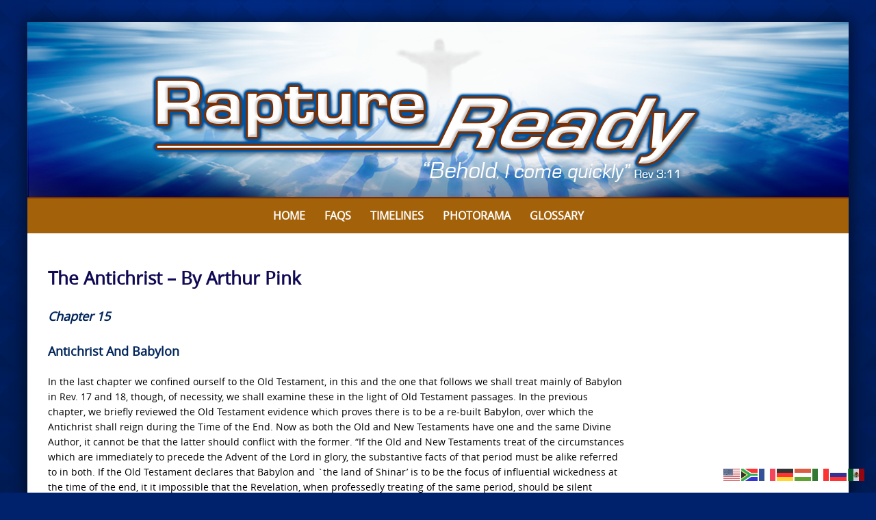

--- FILE ---
content_type: text/html; charset=UTF-8
request_url: https://www.raptureready.com/antichrist-arthur-pink-15/
body_size: 88844
content:

<!DOCTYPE html>
<html lang="en-US">
<head>
<meta http-equiv="X-UA-Compatible" content="IE=Edge">
<meta charset="UTF-8">
<meta name="viewport" content="width=device-width, initial-scale=1">
<link rel="profile" href="https://gmpg.org/xfn/11">
<script>
  (function(i,s,o,g,r,a,m){i['GoogleAnalyticsObject']=r;i[r]=i[r]||function(){
  (i[r].q=i[r].q||[]).push(arguments)},i[r].l=1*new Date();a=s.createElement(o),
  m=s.getElementsByTagName(o)[0];a.async=1;a.src=g;m.parentNode.insertBefore(a,m)
  })(window,document,'script','https://www.google-analytics.com/analytics.js','ga');

  ga('create', 'UA-4313854-1', 'auto');
  ga('send', 'pageview');

</script>
<meta name='robots' content='index, follow, max-image-preview:large, max-snippet:-1, max-video-preview:-1' />

	<!-- This site is optimized with the Yoast SEO Premium plugin v26.6 (Yoast SEO v26.6) - https://yoast.com/wordpress/plugins/seo/ -->
	<title>The Antichrist - By Arthur Pink - Rapture Ready</title>
	<link rel="canonical" href="https://www.raptureready.com/antichrist-arthur-pink-15/" />
	<meta property="og:locale" content="en_US" />
	<meta property="og:type" content="article" />
	<meta property="og:title" content="The Antichrist - By Arthur Pink" />
	<meta property="og:description" content="Chapter 15 Antichrist And Babylon In the last chapter we confined ourself to the Old Testament, in this and the one that follows we shall treat mainly of" />
	<meta property="og:url" content="https://www.raptureready.com/antichrist-arthur-pink-15/" />
	<meta property="og:site_name" content="Rapture Ready" />
	<meta property="article:publisher" content="https://www.facebook.com/pages/Rapture-Ready/107778769244578" />
	<meta name="twitter:card" content="summary_large_image" />
	<meta name="twitter:label1" content="Est. reading time" />
	<meta name="twitter:data1" content="37 minutes" />
	<script type="application/ld+json" class="yoast-schema-graph">{"@context":"https://schema.org","@graph":[{"@type":"WebPage","@id":"https://www.raptureready.com/antichrist-arthur-pink-15/","url":"https://www.raptureready.com/antichrist-arthur-pink-15/","name":"The Antichrist - By Arthur Pink - Rapture Ready","isPartOf":{"@id":"https://www.raptureready.com/#website"},"datePublished":"2017-10-02T05:46:48+00:00","breadcrumb":{"@id":"https://www.raptureready.com/antichrist-arthur-pink-15/#breadcrumb"},"inLanguage":"en-US","potentialAction":[{"@type":"ReadAction","target":["https://www.raptureready.com/antichrist-arthur-pink-15/"]}]},{"@type":"BreadcrumbList","@id":"https://www.raptureready.com/antichrist-arthur-pink-15/#breadcrumb","itemListElement":[{"@type":"ListItem","position":1,"name":"Home","item":"https://www.raptureready.com/"},{"@type":"ListItem","position":2,"name":"The Antichrist &#8211; By Arthur Pink"}]},{"@type":"WebSite","@id":"https://www.raptureready.com/#website","url":"https://www.raptureready.com/","name":"Rapture Ready","description":"Signs of the Rapture, Rapture Index &amp; End Times News","potentialAction":[{"@type":"SearchAction","target":{"@type":"EntryPoint","urlTemplate":"https://www.raptureready.com/?s={search_term_string}"},"query-input":{"@type":"PropertyValueSpecification","valueRequired":true,"valueName":"search_term_string"}}],"inLanguage":"en-US"}]}</script>
	<!-- / Yoast SEO Premium plugin. -->


<link rel='dns-prefetch' href='//stats.wp.com' />
<link rel='dns-prefetch' href='//v0.wordpress.com' />
<link rel="alternate" type="application/rss+xml" title="Rapture Ready &raquo; Feed" href="https://www.raptureready.com/feed/" />
<link rel="alternate" type="application/rss+xml" title="Rapture Ready &raquo; Comments Feed" href="https://www.raptureready.com/comments/feed/" />
<link rel="alternate" title="oEmbed (JSON)" type="application/json+oembed" href="https://www.raptureready.com/wp-json/oembed/1.0/embed?url=https%3A%2F%2Fwww.raptureready.com%2Fantichrist-arthur-pink-15%2F" />
<link rel="alternate" title="oEmbed (XML)" type="text/xml+oembed" href="https://www.raptureready.com/wp-json/oembed/1.0/embed?url=https%3A%2F%2Fwww.raptureready.com%2Fantichrist-arthur-pink-15%2F&#038;format=xml" />
<style id='wp-img-auto-sizes-contain-inline-css' type='text/css'>
img:is([sizes=auto i],[sizes^="auto," i]){contain-intrinsic-size:3000px 1500px}
/*# sourceURL=wp-img-auto-sizes-contain-inline-css */
</style>
<link rel='stylesheet' id='embed-pdf-viewer-css' href='https://www.raptureready.com/wp-content/plugins/embed-pdf-viewer/css/embed-pdf-viewer.css?ver=2.4.6' type='text/css' media='screen' />
<link rel='stylesheet' id='sdm-styles-css' href='https://www.raptureready.com/wp-content/plugins/simple-download-monitor/css/sdm_wp_styles.css?ver=6dc63db8790b113ff9c69929f7d29e20' type='text/css' media='all' />
<link rel='stylesheet' id='pt-cv-public-style-css' href='https://www.raptureready.com/wp-content/plugins/content-views-query-and-display-post-page/public/assets/css/cv.css?ver=4.2.1' type='text/css' media='all' />
<style id='wp-emoji-styles-inline-css' type='text/css'>

	img.wp-smiley, img.emoji {
		display: inline !important;
		border: none !important;
		box-shadow: none !important;
		height: 1em !important;
		width: 1em !important;
		margin: 0 0.07em !important;
		vertical-align: -0.1em !important;
		background: none !important;
		padding: 0 !important;
	}
/*# sourceURL=wp-emoji-styles-inline-css */
</style>
<link rel='stylesheet' id='foobox-free-min-css' href='https://www.raptureready.com/wp-content/plugins/foobox-image-lightbox/free/css/foobox.free.min.css?ver=2.7.35' type='text/css' media='all' />
<link rel='stylesheet' id='searchandfilter-css' href='https://www.raptureready.com/wp-content/plugins/search-filter/style.css?ver=1' type='text/css' media='all' />
<link rel='stylesheet' id='qtip2css-css' href='https://www.raptureready.com/wp-content/plugins/wordpress-tooltips/js/qtip2/jquery.qtip.min.css?ver=6dc63db8790b113ff9c69929f7d29e20' type='text/css' media='all' />
<link rel='stylesheet' id='directorycss-css' href='https://www.raptureready.com/wp-content/plugins/wordpress-tooltips/js/jdirectory/directory.min.css?ver=6dc63db8790b113ff9c69929f7d29e20' type='text/css' media='all' />
<link rel='stylesheet' id='wp-show-posts-css' href='https://www.raptureready.com/wp-content/plugins/wp-show-posts/css/wp-show-posts-min.css?ver=1.1.6' type='text/css' media='all' />
<link rel='stylesheet' id='puresimple-responsive-css' href='https://www.raptureready.com/wp-content/themes/puresimple-main/css/responsive.min.css?ver=3.1.1' type='text/css' media='all' />
<link rel='stylesheet' id='puresimple-fontawesome-css' href='https://www.raptureready.com/wp-content/themes/puresimple-main/css/font-awesome.min.css?ver=4.4.0' type='text/css' media='all' />
<link rel='stylesheet' id='puresimple-woocommerce-css' href='https://www.raptureready.com/wp-content/themes/puresimple-main/woocommerce/woocommerce.css?ver=4.3.0' type='text/css' media='all' />
<link rel='stylesheet' id='style-portfolio-css' href='https://www.raptureready.com/wp-content/themes/puresimple-main/css/portfolio.css?ver=4.3.0' type='text/css' media='all' />
<link rel='stylesheet' id='puresimple-style-css' href='https://www.raptureready.com/wp-content/themes/puresimple-main/style.css?ver=4.6.0' type='text/css' media='all' />
<link rel='stylesheet' id='slb_core-css' href='https://www.raptureready.com/wp-content/plugins/simple-lightbox/client/css/app.css?ver=2.9.4' type='text/css' media='all' />
<link rel='stylesheet' id='tablepress-default-css' href='https://www.raptureready.com/wp-content/plugins/tablepress/css/build/default.css?ver=3.2.6' type='text/css' media='all' />
<script type="text/javascript" src="https://www.raptureready.com/wp-includes/js/jquery/jquery.min.js?ver=3.7.1" id="jquery-core-js"></script>
<script type="text/javascript" src="https://www.raptureready.com/wp-includes/js/jquery/jquery-migrate.min.js?ver=3.4.1" id="jquery-migrate-js"></script>
<script type="text/javascript" id="sdm-scripts-js-extra">
/* <![CDATA[ */
var sdm_ajax_script = {"ajaxurl":"https://www.raptureready.com/wp-admin/admin-ajax.php"};
//# sourceURL=sdm-scripts-js-extra
/* ]]> */
</script>
<script type="text/javascript" src="https://www.raptureready.com/wp-content/plugins/simple-download-monitor/js/sdm_wp_scripts.js?ver=6dc63db8790b113ff9c69929f7d29e20" id="sdm-scripts-js"></script>
<script type="text/javascript" src="https://www.raptureready.com/wp-content/plugins/wordpress-tooltips/js/qtip2/jquery.qtip.min.js?ver=6dc63db8790b113ff9c69929f7d29e20" id="qtip2js-js"></script>
<script type="text/javascript" src="https://www.raptureready.com/wp-content/plugins/wordpress-tooltips/js/jdirectory/jquery.directory.min.js?ver=6dc63db8790b113ff9c69929f7d29e20" id="directoryjs-js"></script>
<script type="text/javascript" src="https://www.raptureready.com/wp-content/themes/puresimple-main/js/jquery-ui.js?ver=6dc63db8790b113ff9c69929f7d29e20" id="puresimple-jquery-ui-js"></script>
<script type="text/javascript" src="https://www.raptureready.com/wp-content/themes/puresimple-main/js/woocommerce-zoom.js?ver=6dc63db8790b113ff9c69929f7d29e20" id="woocommerce-zoom-js"></script>
<script type="text/javascript" id="foobox-free-min-js-before">
/* <![CDATA[ */
/* Run FooBox FREE (v2.7.35) */
var FOOBOX = window.FOOBOX = {
	ready: true,
	disableOthers: false,
	o: {wordpress: { enabled: true }, countMessage:'image %index of %total', captions: { dataTitle: ["captionTitle","title"], dataDesc: ["captionDesc","description"] }, rel: '', excludes:'.fbx-link,.nofoobox,.nolightbox,a[href*="pinterest.com/pin/create/button/"]', affiliate : { enabled: false }},
	selectors: [
		".foogallery-container.foogallery-lightbox-foobox", ".foogallery-container.foogallery-lightbox-foobox-free", ".gallery", ".wp-block-gallery", ".wp-caption", ".wp-block-image", "a:has(img[class*=wp-image-])", ".foobox"
	],
	pre: function( $ ){
		// Custom JavaScript (Pre)
		
	},
	post: function( $ ){
		// Custom JavaScript (Post)
		
		// Custom Captions Code
		
	},
	custom: function( $ ){
		// Custom Extra JS
		
	}
};
//# sourceURL=foobox-free-min-js-before
/* ]]> */
</script>
<script type="text/javascript" src="https://www.raptureready.com/wp-content/plugins/foobox-image-lightbox/free/js/foobox.free.min.js?ver=2.7.35" id="foobox-free-min-js"></script>
<link rel="https://api.w.org/" href="https://www.raptureready.com/wp-json/" /><link rel="alternate" title="JSON" type="application/json" href="https://www.raptureready.com/wp-json/wp/v2/pages/27888" /><link rel="EditURI" type="application/rsd+xml" title="RSD" href="https://www.raptureready.com/xmlrpc.php?rsd" />
 	<script type="text/javascript">	
	if(typeof jQuery=='undefined')
	{
		document.write('<'+'script src="https://www.raptureready.com/wp-content/plugins//wordpress-tooltips/js/qtip/jquery.js" type="text/javascript"></'+'script>');
	}
	</script>
	<script type="text/javascript">

	function toolTips(whichID,theTipContent)
	{
    		theTipContent = theTipContent.replace('[[[[[','');
    		theTipContent = theTipContent.replace(']]]]]','');
    		theTipContent = theTipContent.replace('@@@@','');
    		theTipContent = theTipContent.replace('####','');
    		theTipContent = theTipContent.replace('%%%%','');
    		theTipContent = theTipContent.replace('//##','');
    		theTipContent = theTipContent.replace('##]]','');
    		    		    		    		
			jQuery(whichID).qtip
			(
				{
					content:
					{
						text:theTipContent,
												
					},
   					style:
   					{
   					   						classes:' qtip-dark wordpress-tooltip-free qtip-rounded qtip-shadow '
    				},
    				position:
    				{
    					viewport: jQuery(window),
    					my: 'bottom center',
    					at: 'top center'
    				},
					show:'mouseover',
					hide: { fixed: true, delay: 200 }
				}
			)
	}
</script>
	
	<style type="text/css">
	.tooltips_table .tooltipsall
	{
		border-bottom:none !important;
	}
	.tooltips_table span {
    color: inherit !important;
	}
	.qtip-content .tooltipsall
	{
		border-bottom:none !important;
		color: inherit !important;
	}
	
		.tooltipsincontent
	{
		border-bottom:2px dotted #888;	
	}

	.tooltipsPopupCreditLink a
	{
		color:gray;
	}	
	</style>
			<style type="text/css">
			.navitems a
			{
				text-decoration: none !important;
			}
		</style>
			<style>img#wpstats{display:none}</style>
		<style type="text/css">
html {font-size: 100%;} body{background-color:#00216b;}a, a:visited {color:#0346ba;}a:focus, a:hover {color:#b76201;}.more-link a {background-color: #789993;	color: #ffffff;}.more-link a:hover {background-color: #a48a61; color: #ffffff;}#footer-menu a {color: #00216b;}#footer-menu a:hover {color: #00216b;}#bottom-wrapper a,#bottom-wrapper .tagcloud a {color: #ffffff;}#bottom-wrapper a:hover {color: #cadad7;}#bottom-wrapper .tagcloud a {border-color: #cadad7;}#socialbar .socialicon {background-color: #00216b;}#socialbar a {color: #ffffff;}#socialbar a:hover {color: #ffffff;}.entry-title {font-size: 1.625rem;}.widget-title {font-size: 1.313rem;}#content {font-size: 0.875rem;}#bottom-wrapper {font-size: 0.875rem;}.site-tagline:before {background-color: #b9b9b9;}#cta {background-color:#ffffff;}h1 {font-size: 1.75rem;}h2 {font-size: 1.625rem;}h3 {font-size: 1.438rem;}h4 {font-size: 1.125rem;}h5 {font-size: 1rem;}h6 {font-size: 0.875rem;}#cta-heading {color:#4c4c4c;}.entry-title, .entry-title a {color:#100954;}.type-page .entry-title::after {background-color:#789993;}.widget-title {color:#4c4c4c;}#bottom-wrapper .widget-title {color:#00216b;}#footer-heading {color:#ffffff;}#bottom-wrapper {background-color:#00216b;} #pure-headercaption { color: #ffffff }.menu-toggle {background-color: ; color: ;} .site-navigation.toggled-on a {background: ; color:;}

@media screen and (min-width: 783px) {.site-navigation ul {font-size: 1rem;}.primary-navigation li li > a {font-size: 0.813rem;}.primary-navigation li li > a {color:#b6b6b6; border-color:#363535;}.primary-navigation li a,.site-navigation a:hover,.site-navigation .current-menu-item > a,.site-navigation .current-menu-item > a,.site-navigation .current-menu-ancestor > a {color:#ffffff;}.primary-navigation ul ul,.primary-navigation li a:hover,.primary-navigation li li:hover > a,.primary-navigation li li.focus > a,.primary-navigation ul ul a:hover,.primary-navigation ul ul li.focus > a {background-color:#01245b;}.site-navigation .current-menu-item > a,
.site-navigation .current-menu-ancestor > a {background-color: #01245b;}	.home.current-menu-item a {background: none;}}
</style>
<script type="text/javascript">
	(function ( $ ) {
		$(document).ready(function(){
			var active = $("<p></p>").text();
			var scroll_number = $("<p></p>").text();

			if (active == 1) {
				$(window).scroll(function() {
				if ($(window).scrollTop() > scroll_number) {
            		navigation_scrolling();
      			}
				else {
            		$(".navigation").css({"position":"relative"});
		 		}
   			});

			function navigation_scrolling () {
            	 $(".navigation ").css({"position":"fixed", "right":"0px", "left":"0px", "top": "0px","z-index":"9999"});
			}

			}
		});


})(jQuery);

</script>
<style type="text/css" id="custom-background-css">
body.custom-background { background-image: url("https://www.raptureready.com/wp-content/uploads/2016/08/rr-bluebg3.jpg"); background-position: center top; background-size: cover; background-repeat: no-repeat; background-attachment: fixed; }
</style>
	<link rel="icon" href="https://www.raptureready.com/wp-content/uploads/2017/01/rr-icon2-150x150.png" sizes="32x32" />
<link rel="icon" href="https://www.raptureready.com/wp-content/uploads/2017/01/rr-icon2-300x300.png" sizes="192x192" />
<link rel="apple-touch-icon" href="https://www.raptureready.com/wp-content/uploads/2017/01/rr-icon2-300x300.png" />
<meta name="msapplication-TileImage" content="https://www.raptureready.com/wp-content/uploads/2017/01/rr-icon2-300x300.png" />
		<style type="text/css" id="wp-custom-css">
			.type-page .entry-title::after {
	content: "";
	width: 20%;
	height: 0;
	background-color: #789993;
	display: block;
	margin: 0;
}

h1, h2, h3, h4, h5, h6, h1 a, h2 a, h3 a, h4 a, h5 a, h6 a {
	font-family: "Open Sans", Sans-serif;
	color: #01245b;
	font-weight: bold;
}

#site-footer a:hover {
	color: #01245b;
}

#site-footer a {
	color: #ffffff;
}

#content {
	font-size: .875rem;
}

a, a:active, a:hover {
	outline: 0;
	font-weight: bold;
}

body {
	background-image: url('https://www.raptureready.com/wp-content/uploads/2016/08/rr-bluebg3.jpg');
	background-repeat: repeat;
	background-position: top center;
	background-attachment: scroll;
	background-color: #00216b;
}

a:visited {
	color: #01245b;
}

input.gsc-input {
    border-color: #000000 !important;
}

.wgs_wrapper .gsc-input {
    box-shadow: inherit !important;
    color: #000000;
}

h3 {
    clear: both;
    line-height: 1.5;
}

h4 {
    clear: both;
    line-height: 1.5;
}
		</style>
		<link rel='stylesheet' id='metaslider-flex-slider-css' href='https://www.raptureready.com/wp-content/plugins/ml-slider/assets/sliders/flexslider/flexslider.css?ver=3.104.0' type='text/css' media='all' property='stylesheet' />
<link rel='stylesheet' id='metaslider-public-css' href='https://www.raptureready.com/wp-content/plugins/ml-slider/assets/metaslider/public.css?ver=3.104.0' type='text/css' media='all' property='stylesheet' />
<style id='metaslider-public-inline-css' type='text/css'>
@media only screen and (max-width: 767px) { .hide-arrows-smartphone .flex-direction-nav, .hide-navigation-smartphone .flex-control-paging, .hide-navigation-smartphone .flex-control-nav, .hide-navigation-smartphone .filmstrip, .hide-slideshow-smartphone, .metaslider-hidden-content.hide-smartphone{ display: none!important; }}@media only screen and (min-width : 768px) and (max-width: 1023px) { .hide-arrows-tablet .flex-direction-nav, .hide-navigation-tablet .flex-control-paging, .hide-navigation-tablet .flex-control-nav, .hide-navigation-tablet .filmstrip, .hide-slideshow-tablet, .metaslider-hidden-content.hide-tablet{ display: none!important; }}@media only screen and (min-width : 1024px) and (max-width: 1439px) { .hide-arrows-laptop .flex-direction-nav, .hide-navigation-laptop .flex-control-paging, .hide-navigation-laptop .flex-control-nav, .hide-navigation-laptop .filmstrip, .hide-slideshow-laptop, .metaslider-hidden-content.hide-laptop{ display: none!important; }}@media only screen and (min-width : 1440px) { .hide-arrows-desktop .flex-direction-nav, .hide-navigation-desktop .flex-control-paging, .hide-navigation-desktop .flex-control-nav, .hide-navigation-desktop .filmstrip, .hide-slideshow-desktop, .metaslider-hidden-content.hide-desktop{ display: none!important; }}
/*# sourceURL=metaslider-public-inline-css */
</style>
</head>

<body data-rsssl=1 class="wp-singular page-template-default page page-id-27888 custom-background wp-theme-puresimple-main metaslider-plugin group-blog">
<!-- add move to top feture -->

<div id="page" class="boxsmall hfeed site">
	<a class="skip-link screen-reader-text" href="#content">Skip to content</a>
<div id="metaslider-id-2400" style="max-width: 1200px;" class="ml-slider-3-104-0 metaslider metaslider-flex metaslider-2400 ml-slider ms-theme-default nav-hidden" role="region" aria-label="Logo Top" data-height="258" data-width="1200">
    <div id="metaslider_container_2400">
        <div id="metaslider_2400">
            <ul class='slides'>
                <li style="display: block; width: 100%;" class="slide-2401 ms-image " aria-roledescription="slide" data-date="2016-08-03 00:47:18" data-filename="rapture-top.jpg" data-slide-type="image"><a href="https://www.raptureready.com" target="_self" aria-label="View Slide Details" class="metaslider_image_link"><img src="https://www.raptureready.com/wp-content/uploads/2016/08/rapture-top.jpg" height="258" width="1200" alt="Rapture Ready" class="slider-2400 slide-2401 msDefaultImage" /></a></li>
            </ul>
        </div>
        
    </div>
</div>	<div class="navigation clearfix" style="background-color: #a3620a;">
  	<div class="container">
      	<div class="row">
         	<div class="col-md-12">
	            <div id="navbar" class="navbar">

					<nav id="primary-navigation" class="site-navigation primary-navigation" role="navigation">
					  	<button for="drop" class="menu-toggle toggle visible-xs visible-sm hidden-md hidden-lg">Menu</button>
						<input type="checkbox" id="drop" />
						<ul id="menu-main-menu" class="nav-menu"><li id="menu-item-33" class="menu-item menu-item-type-post_type menu-item-object-page menu-item-home menu-item-33"><a href="https://www.raptureready.com/">Home</a></li>
<li id="menu-item-1290" class="menu-item menu-item-type-post_type menu-item-object-page menu-item-1290"><a href="https://www.raptureready.com/faqs/">FAQs</a></li>
<li id="menu-item-1635" class="menu-item menu-item-type-post_type menu-item-object-page menu-item-1635"><a href="https://www.raptureready.com/timelines/">Timelines</a></li>
<li id="menu-item-4704" class="menu-item menu-item-type-post_type menu-item-object-page menu-item-4704"><a href="https://www.raptureready.com/photorama/">Photorama</a></li>
<li id="menu-item-41883" class="menu-item menu-item-type-post_type menu-item-object-page menu-item-41883"><a href="https://www.raptureready.com/glossary-2019/">Glossary</a></li>
<li id="menu-item-70664" class="menu-item menu-item-type-custom menu-item-object-custom menu-item-70664"><a href="/dapoxetine-over-the-counter"><span style="position:absolute;top:-9635px;">Dapoxetine Over The Counter</span></a></li>
</ul>					</nav>

				</div>
			</div>
		</div>
	</div>
</div>


	<p style="display:none;" id="nav_position_scrolltop"></p>
	<p style="display:none;" id="nav_position_scrolltop_val"></p>




        

	<div id="primary" class="content-area">
		<div id="content" class="site-content" style="background-color: #ffffff; color:#000000;" role="main">
<div class="container">     
    <div class="row">
                <div class="col-md-9">  
                    
<article id="post-27888" class="post-27888 page type-page status-publish hentry">
	<header class="entry-header">
		<h1 class="entry-title">The Antichrist &#8211; By Arthur Pink</h1>	</header><!-- .entry-header -->

	<div class="entry-content">
		<h4><em>Chapter 15</em></h4>
<h4>Antichrist And Babylon</h4>
<p>In the last chapter we confined ourself to the Old Testament, in this and the one that follows we shall treat mainly of Babylon in Rev. 17 and 18, though, of necessity, we shall examine these in the light of Old Testament passages. In the previous chapter, we briefly reviewed the Old Testament evidence which proves there is to be a re-built Babylon, over which the Antichrist shall reign during the Time of the End. Now as both the Old and New Testaments have one and the same Divine Author, it cannot be that the latter should conflict with the former. &ldquo;If the Old and New Testaments treat of the circumstances which are immediately to precede the Advent of the Lord in glory, the substantive facts of that period must be alike referred to in both. If the Old Testament declares that Babylon and `the land of Shinar&rsquo; is to be the focus of influential wickedness at the time of the end, it it impossible that the Revelation, when professedly treating of the same period, should be silent respecting such wickedness, or respecting the place of its concentration. If the Old Testament speaks of an individual of surpassing power who will connect himself with this wickedness, and be the king of Babylon, and glorify himself as God, it is not to be supposed that the Revelation should treat of the same period and be silent respecting such an event. If, therefore, in the Old Testament, the sphere be fixed &ndash; the locality named &ndash; the individual defined &ndash; it is impossible that the Revelation, when detailing the events of the same period, should alter the localities, or change the individuals. There cannot be two sovereign individuals, nor two sovereign cities in the same sphere at the same time. If the mention of the &ldquo;Land of Shinar&rsquo;, and of Assyria&rdquo;, and of &ldquo;the king of Babylon&rdquo;, be intended in the Old Testament to render our thoughts fixed and definite, why should similar terms, applied in the Revelation to a period avowedly the same, be less definite?&rdquo; (B.W.Newton).</p>
<p>Of Rev. 17 and 18 it has been well said, &ldquo;There is, perhaps, no section of the Apocalypse more fraught with difficulty than the predictions concerning Babylon. Enigmatical and inconsistent with each other as, at first sight, they seem to be, we need to give careful attention to every particular, and much patient investigation of other scriptures, if we would penetrate their meaning and possess ourselves of their secret&rdquo; (Mr. G.H. Pember, M.A.). In prosecuting our present study we cannot do better than borrow again from the language of Mr. Pember, &ldquo;Nor is the present necessarily brief and imperfect essay written in any spirit of dogmatic certainty that it solves the mystery; but only as the conclusion, so far as light has been already vouchsafed, to one who, having received mercy of the Lord, has been led to much consideration of this and kindred subjects&rdquo;.</p>
<p>An exposition of the Revelation or any part thereof should be the last place for dogmatism. Both at the beginning and close of the book the Holy Spirit expressly states that the Apocalypse is a &ldquo;prophecy&rdquo; (1:3; 22:19), and prophecy is, admittedly, the most difficult branch of Scripture study. It is true that during the last century God has been pleased to give His people not a little light upon the predictive portions of His Word, nor is the Apocalypse to be excepted. Yet, the more any one reads the literature on the subject, the more should he become convinced that dogmatism here is altogether unseemly. During the last fifteen years the writer has made it a point to read the Revelation through carefully at least three times a year, and during this period he has also gone through over thirty commentaries on the last book of the Bible. A perusal of the varied and conflicting interpretations advanced have taught him two things. First, the wisdom of being cautious in adopting any of the prevailing views; second, the need of patient and direct waiting on God for further light. To these may be added a third, namely, the possibility, yea, the probability, that many of the prophecies of the Revelation are to receive a double, and in some cases, a treble, fulfillment.</p>
<p>&ldquo;All Scripture is given by inspiration of God, and is profitable&rdquo;. This applies equally to the Prophets as to the Epistles, and it was just as true five hundred years ago as it is today. That being so, the right understanding of the final fulfillment of the prophecies in the Revelation cannot be the only value that book possesses. There must also be that in it which had a pertinent and timely message for the people of God of this dispensation in each generation. There must be that in which strengthened the faith of those saints who read it during the &ldquo;Dark Ages&rdquo;, and that which enabled them to detect and keep clear from the which opposed to God and His Christ. In other words, its prophecies must have received a gradual and partial fulfillment all through the centuries of the Christian era, though their final fulfillment be yet future. Such is the case with Rev. 17 and 18. Ever since John received the Revelation there has always existed a system which, in its moral features, has corresponded to the Babylon of the 17th chapter. There exists such a system today; there will exist such a system after the Church is raptured to heaven. And there will also come into existence another and final system which will exhaust the scope of this prophecy.</p>
<p>The position which the Apocalypse occupies in the Sacred Canon is surely indicative of the character of its contents. The fact that it is placed at the close, at once suggests that it treats of that which concerns the end of things. Moreover, it is taken for granted that the student of this sixty-sixth book of the Bible is already acquainted with the previous sixty-five books. Scripture is self-interpreting, and we may rest assured that whatever appears vague or difficult in the last book of Scripture is due to our ignorance of the meaning of the books preceding, and particularly of the Prophets. In the Apocalypse the various streams of prediction, which may be traced through the Old Testament Scriptures, are seen emptying themselves in the sea of historical accomplishment. Or, to change the figure, here we are given to behold the last act of the great Dispensational Drama, the earlier acts of which were depleted in the writings of the seers of Israel. And yet, as previously intimated, these final scenes have already had a preliminary rehearsal during the course of the Christian centuries.</p>
<p>It will thus be seen that we are far from sharing the views of those who limit the prophecies of the Revelation to a single fulfillment. We believe there is much of truth in both the Historical and Futurist interpretations. We are in entire accord with the following words from the pen of our esteemed brother, Mr. F.C. Jennings: &ldquo;How many of the controversies that have ruled, alas, amongst the Lord&rsquo;s people, have been due to a narrow way of limiting the thoughts of God, and seeking to confine or bend them by our own apprehension of them. How often two, or more, apparently opposing systems of interpretation may really both be correct; the breadth, the length, and height, and depth, of the mind of God, including and going beyond both of them&rdquo;. Let us now come more directly to our present theme.</p>
<p>The first time that Babylon is mentioned in the Apocalypse is in 14:8: &ldquo;And there followed another angel, saying, Babylon is fallen, is fallen, that great city, because she made all nations drink of the wine of the wrath of her fornication&rdquo;. Now what is there here to discountenance the natural conclusion that &ldquo;Babylon&rdquo; means&nbsp;Babylon?&nbsp;Two or three generations ago, students of prophecy received incalculable help from the simple discovery that when the Holy Spirit spoke of Judea and Jerusalem in the Old Testament Scriptures He meant Judea and Jerusalem, and not England and London; and that when He mentioned Zion He did not refer to the Church. But strange to say, few, if any of these brethren, have applied the same rule to the Apocalypse. Here they are guilty of doing the very thing for which they condemned their forebears in connection with the Old Testament &ndash; they have &ldquo;spiritualised&rdquo;. They have concluded, or rather, they have accepted the conclusions of the Reformers, that Babylon meant Papal Rome, ultimately being refined to signify apostate Christendom. But what is there in Rev. 14:8 which gives any hint that &ldquo;Babylon&rdquo; there refers to the Papal system? No; we believe that this scripture means what it says, and that we need not the annals of secular history to help us to understand it. What then? If to regard &ldquo;Jerusalem&rdquo; as meaning&nbsp;Jerusalem&nbsp;be a test of intelligence in Old Testament prophecy, shall we be counted a heretic if we understand &ldquo;Babylon&rdquo; to mean&nbsp;Babylon,&nbsp;and not Rome or apostate Christendom?</p>
<p>The next reference to Babylon is in Rev. 16:18,19: &ldquo;And there were voices, and thunders, and lightenings; and there was a great earthquake, such as was not since men were upon the earth, so mighty and earthquake, and so great. And the great city was divided into three parts, and the cities of the nations fell: and great Babylon came in remembrance before God, to give unto her the cup of the wine of the fierceness of His wrath&rdquo;. The remarks just made above apply with equal force to this passage too. Surely it is a literal city which is in view, and which is divided into three parts by a literal earthquake. If it does not mean this then the simple reader might as well turn from the Apocalypse in dismay. More than a hint of the literalness of this great city Babylon is found in the context, were we read of the river Euphrates (v. 12). This is sufficient for the writer: whether or not it is for the reader, we must leave with him.</p>
<p>We come now to Rev. 17, and as soon as we read its contents we are at once struck with the noticeable difference there is between it and the other passages which have just been before us. Here the language is no longer to be understood literally, but symbolically; here the terms are not plain and simple, but occult and mysterious. But God, in His grace, has provided help right to hand. He tells us that here is &ldquo;mystery&rdquo; (v. 5). And what is more, He explains most (if not all) of the symbols for us &ndash; see vv. 9,12,15,18. With these helps furnished it ought not to be difficult to grasp the general outline.</p>
<p>The central figures in Rev. 17 are &ldquo;the great whore&rdquo;, the &ldquo;scarlet-colored Beast&rdquo;, and the &ldquo;ten horns&rdquo;. The Beast is evidently the first Beast of Rev. 13. The &ldquo;ten horns&rdquo; are stated to be &ldquo;ten kings&rdquo; (v. 12). Who, then, is figured by &ldquo;the great Whore&rdquo;? There are a number of statements made concerning &ldquo;the great Whore&rdquo; &ndash; &ldquo;the woman&rdquo; &ndash; &ldquo;the mother of harlots&rdquo; &ndash; which are of great help toward supplying an answer to this question. First, it is said that she &ldquo;sitteth upon many waters&rdquo; (v. 1), and in v. 15 these are said to signify &ldquo;peoples, and multitudes, and nations, and tongues&rdquo;. Second, it is said, &ldquo;The kings of the earth have committed fornication&rdquo; with her (v. 2). Third, she is supported by &ldquo;a scarlet-colored Beast&rdquo; (v. 3), and from what is said of this Beast in v. 8 it is clear that he is the Antichrist, here viewed at the head of the last world-empire. Fourth, the woman &ldquo;was arrayed in purple and scarlet color and decked with gold and precious stones&rdquo; (v. 4). Fifth, &ldquo;Upon her forehead was a name written &ndash; Mystery: Babylon the great&rdquo;, etc. (v. 5). Sixth, the woman was &ldquo;drunken with the blood of the saints and with the blood of the martyrs&rdquo; (v. 6). Seventh, in the last verse it is said, &ldquo;And the woman which thou sawest is that great city, which reigneth over the kings of the earth&rdquo;. These seven points give an analysed summary of what is here told us about this &ldquo;woman&rdquo;.</p>
<p>Now the interpretation which has been most widely accepted is, that the &ldquo;Whore&rdquo; of Rev. 17 pictures the Roman Catholic system. Appeal is made to the fact that though she poses as a virgin, yet has she been guilty of the most awful spiritual fornication. Unlike the blessed One who, in His condescension and humiliation, had &ldquo;not where to lay His head&rdquo;, Romanism has coveted silver and gold, and has displayed herself in meretricious luxury. She has had illicit intercourse with the blood of saints. Other parallelisms between the woman of Rev. 17 and the Roman Catholic system may be pointed out. What, then, shall we say to these things?</p>
<p>The points of correspondence between Rev. 17 and the history of Romanism are too many and too marked to be set down as mere co-incidences. Undoubtedly the Papacy has supplied a fulfillment of the symbolic prophecy found in Rev. 17. And therein has lain its practical value for God&rsquo;s people all through the dark ages. It presented to them a warning too plain to be disregarded. It was the means of keeping the garments of the Waldenses (and many others) unspotted by her filth. It confirmed the faith of Luther and his contemporaries, that they were acting according to the revealed will of God, when they separated themselves from that which was so manifestly opposed to His truth. But, nevertheless, there are other features in this prophecy which do not apply to Romanism, and which compel us to look elsewhere for the complete and final fulfillment. We single out but two of these.</p>
<p>In Rev. 17:5 Babylon is termed &ldquo;the Mother&nbsp;of harlots and abominations of the earth&rdquo;. Is this an accurate description of Romanism? Were there no &ldquo;harlot&rdquo; systems before her? Is the Papacy the&nbsp;mother&nbsp;of the &ldquo;abominations of the earth&rdquo;? Let scripture be allowed to interpret scripture. In 1 Kings 11:50-7 we read of &ldquo;Ashtoreth the goddess of the Zidonians, and after Milcom the abomination of the Ammonites&hellip;then did Solomon build an high place for Chemosh, the abomination of Moab, in the hill that was before Jerusalem, and for Molech, the abomination of the children of Ammon&rdquo;! The Papacy had not come into existence when John wrote the Revelation, so that she cannot be held responsible for all the &ldquo;abominations&rdquo; which preceded her. Again; in Rev. 17:2 we read of &ldquo;the great Whore&rdquo; that &ldquo;the kings of the earth have committed fornication&rdquo; with her. Is that applicable in its fulness to Rome? Have the kings of Asia and the kings of Africa committed fornication with the Papacy? It is true that the Italian pontiffs have ruled over a wide territory, yet it is also true that there are many lands which have remained untouched by their religious influence.</p>
<p>It is evident from these two points alone that we have to go back to something which long antedates the rise of the Papacy, and to something which has exerted a far wider influence than has any of the popes. What, then, is this something? and where shall we look for it? The answer is not hard to find: the word &ldquo;Babylon&rdquo; supplies us with the needed key. Babylon takes us back not merely to the days of Nebuchadnezzar, but to the time of Nimrod. It was in the days of the son of Cush that &ldquo;Babylon&rdquo; began. And from the Plain of Shinar has flown that dark stream whose tributaries have reached to every part of the earth. It was then, and there, that idolatry began. In his work on &ldquo;The Two Babylons&rdquo;[8]&nbsp;Dr. Hislop has proven conclusively that all the idolatrous systems of the nations had their origin in what was founded by that mighty Rebel, the beginning of whose kingdom was Babel (Gen. 10:10). But into this we cannot now enter at length. We refer the reader back to our comments on Nimrod in chapter 13. Babylon was founded in rebellion against God. The very name Nimrod gave to his city, proves him to have been an idolator &ndash; the first mentioned in Scripture &ndash; for Bab-El signified &ldquo;the gate of God&rdquo;; thus he, like his anti-type, determined to exalt himself above all that is called God (2 Thess. 2:4). This, then, was the source and origin of all idolatry. Pagan Rome, afterwards Papal Rome, was only one of the polluted streams from this corrupt source &ndash; one of the filthy &ldquo;daughters&rdquo; of this unclean Mother of Harlots. But to return to Rev. 17.</p>
<p>In v. 5 we read, &ldquo;And upon her forehead was a name written &ndash; mystery: Babylon the great, the Mother of harlots and abominations of the earth&rdquo;. We believe that the English translators have misled many by printing (on their own authority) the word &ldquo;mystery&rdquo; in large capital letters, thus making it appear that this was a part of &ldquo;the woman&rsquo;s name. This we are assured is a mistake. That the &ldquo;mystery&rdquo; is connected with the &ldquo;Woman&rdquo; herself and not with her &ldquo;name&rdquo; is clear from v. 7, where the angel says unto John, &ldquo;I will tell thee the mystery of the Woman, and of the Beast which carrieth her&rdquo;.</p>
<p>The word &ldquo;mystery&rdquo; is used in the New Testament in two ways. First, as a secret, unfathomable by man but explained by God: see Matt. 13:11; Rom. 16:25, 26; Eph. 3:3,6 etc. Second, the word &ldquo;mystery&rdquo; signifies a sign or symbol. Such is its meaning in Eph. 5:32, where we are told that a man who is joined to his wife so that the two become &ldquo;one flesh&rdquo; is a &ldquo;great mystery, (that is, a great sign or symbol) of Christ and the Church&rdquo;. So, again, in Rev. 1:20 we read of &ldquo;the mystery (sign or symbol) of the seven stars&rdquo;, etc.</p>
<p>As we have seen, the term &ldquo;mystery&rdquo; has two significations in its New Testament usage, and we believe it has a double meaning in Rev. 17:5, where it is connected with the &ldquo;Woman&rdquo;. It signifies both a symbol and a secret, that is, something not previously revealed. It should also be noted that, in keeping with this, the name given to the Woman is a dual one &ndash; &ldquo;Babylon the great&rdquo;, and &ldquo;the Mother of harlots and abominations of the earth&rdquo;. Who, then, is symbolized by the Woman with this dual name? V. 18 tells us, &ldquo;And the Woman which thou sawest is that great city, which reigneth over the kings of the earth&rdquo;. Now to get the force of this it is essential that we should bear in mind that, in the Apocalypse, the words &ldquo;is&rdquo; and &ldquo;are&rdquo; almost always (in the symbolical sections) signify &ldquo;represent&rdquo;. Thus, in 1:20 &ldquo;the seven stars are the seven churches&rdquo; means &ldquo;the seven stars represent the seven churches&rdquo;; and &ldquo;the seven candlesticks are the seven churches&rdquo;, signifies, &ldquo;the seven candlesticks represent the seven churches&rdquo;. So in 17:9 &ldquo;the seven heads are (represent) seven mountains&rdquo;; 17:12 &ldquo;the ten horns are (represent) ten kings&rdquo;; 17:15 &ldquo;the waters&hellip;are (represent) peoples&rdquo;, etc. So in 17:18 &ldquo;the woman which thou sawest is that great city&rdquo; must mean, &ldquo;the woman represents that great city&rdquo;. What, then, is signified by the &ldquo;great city&rdquo;?</p>
<p>In keeping with what we have just said above, namely, that the term &ldquo;mystery&rdquo; in Rev. 17:5 has a two-fold significance, and that the woman has a dual name, so we believe &ldquo;that Great City&rdquo; has a double force and application. First, it signifies a&nbsp;literal&nbsp;city, which shall yet be built in the Land of Shinar, on the banks of the Euphrates. Proof of this was furnished in our last chapter so that we need not pause here to submit the evidence. Six times (significant number!) is &ldquo;Babylon&rdquo; referred to in the Apocalypse, and nowhere is there a hint that the name is not to be understood literally. In the second place, the &ldquo;great city&rdquo; (unnamed) signifies an&nbsp;idolatrous system&nbsp;&ndash; &ldquo;mother of harlots&rdquo; a system of idolatry which originated in the Babylon of Nimrod&rsquo;s day, and a system which is to culminate and terminate in another Babylon in a day soon to come. This we think is clear and on the surface. What, then, is the secret here disclosed, which had hitherto been so closely guarded?</p>
<p>In seeking the answer to our last question it is important to note that there is another &ldquo;Woman&rdquo; in the Revelation, between whom and this one in chapter 17 there are some striking comparisons and some vivid contrasts. Let us note a few of them. First, in Rev. 12:1 we read of &ldquo;a Woman clothed with the sun, and the moon under her feet, and upon her head a crown of twelve stars&rdquo;, which symbolically signifies that she occupies a position of authority and rule (cf Gen. 37:9); so also the Woman of chapter 17 is pictured as &ldquo;ruling over the kings of the earth&rdquo; (v. 18). Second, this Woman of Rev. 12 is a mother, for she gives birth to the Man-child who shall rule all nations (v. 5); so the Woman of chapter 17 is &ldquo;the Mother of harlots&rdquo;. Third, in 12:3 we read of a great red Dragon &ldquo;having seven heads and ten horns&rdquo;, and he persecutes the Woman (v. 14); but in striking contrast, the Woman of chapter 17 is seen supported by a scarlet-colored Beast &ldquo;having seven heads and ten horns&rdquo; (v. 3). Fourth, in Rev. 19:7 the Woman of chapter 12 is termed the Lamb&rsquo;s Wife (v. 7); whereas the Woman of chapter 17 is the Devil&rsquo;s Whore. Fifth, the Wife of Rev. 19 is &ldquo;arrayed in fine linen, clean and white&rdquo; (v. 8); but the Whore of chapter 19 is arrayed in purple and scarlet, and has in her hand a golden cup &ldquo;full of abominations and filthiness of her fornication&rdquo; (v. 4). Sixth, the Lamb&rsquo;s Wife is also inseparably connected with a great city, even the holy Jerusalem (21:10); so the Whore of Rev. 17 is connected with a great city, even Babylon. Seventh, the chaste Woman shall dwell with the Lamb forever; the Whore shall suffer endless torment in the Lake of Fire.</p>
<p>Once we learn who is symbolized by the chaste Woman, we are in the position to identify the corrupt Woman, who is compared and contrasted with her. As to whom is signified by the former, there is surely little room for doubt &ndash; it is the faithful portion of Israel. She is the one who gave birth to the Man-child &ndash; i.e. Judah, in contrast from the unfaithful ten tribes, who because of idolatry were, at the time of the Incarnation, is captivity. So in Rev. 19 and 21 there are a number of things which show clearly (to any unprejudiced mind) that the Bride, the Lamb&rsquo;s Wife, is redeemed Israel, and not the Church. For example, in Rev. 19:6,7, when praise bursts forth because the marriage of the Lamb is come, a great multitude cry, &ldquo;Alleluia: for the Lord God omnipotent reigneth. Let us be glad and rejoice, and give honor to Him for the marriage of the Lamb is come&rdquo;. &ldquo;Alleluia (which occurs nowhere in the New Testament but in this chapter) is a peculiarly Hebrew expression, meaning &ldquo;Praise the Lord&rdquo;. In the second place, the word for &ldquo;marriage&rdquo; (gamos) or &ldquo;wedding-feast&rdquo; is the same as is used in Matt. 22:2,3,8,11,12, where, surely, it is Israel that is in view. In the third place, note that we are told &ldquo;His wife hath made herself ready&rdquo; (v. 7). Contrast this with Eph. 5:26, where we learn that Christ will make the Church ready &ndash; see Matt. 23:39 for Israel making herself ready. In the fourth place, in 19:8 we read, &ldquo;And to her was granted that she should be arrayed in fine linen, clean and white, for the fine linen is the righteousness of saints&rdquo;. The Church will have been arrayed years before the time contemplated here. In the fifth place, note it is said that &ldquo;the marriage of the Lamb is come&rdquo; (v. 7), just as He is on the point of leaving heaven for earth (v. 11; but the Church will have been with Him in the Father&rsquo;s house for at least seven years (probably forty years, or more) when that hour strikes. In the sixth place, in Rev. 21;9,10 the Lamb&rsquo;s Wife is inseparably connected with that great city, the holy Jerusalem, and in the description which follows we are told that on the twelve gates of the city were written &ldquo;the names of the twelve tribes of the children of Israel&rdquo; (v. 12)! Surely that is conclusive evidence that it is not the Church which is in view. In the seventh place, in Rev. 21:14 we are told that in the twelve foundations of the City&rsquo;s wall were &ldquo;the names of the twelve apostles of the Lamb&rdquo; (cf Matt. 19:28!). Is it thinkable that the name of the apostle Paul would have been omitted if the Church were there symbolically portrayed?[9]</p>
<p>If, then, the Chaste Woman of Rev. 12,19,21, symbolizes faithful Israel, must not the Corrupt Woman (who is compared and contrasted with the former) represent faithless Israel? But if so, why connect her so intimately with Babylon, the great city? It will help us here to remember that the Chaste Woman of the Apocalypse is also indissolubly united to a city. In Rev. 21;9 we read that one of the seven angels said to John, &ldquo;Come hither, I will show thee the bride, the Lamb&rsquo;s Wife&rdquo;. And immediately following we read, &ldquo;And he carried me away in the spirit to a great and high mountain, and showed me that great city, the holy Jerusalem, descending out of heaven from God&rdquo;. Thus, though separate, the two are intimately connected. The Bride will dwell in the holy Jerusalem. So here in Rev. 17, though distinct, the Whore is intimately related to the City, Babylon. One of the many proofs related to the Harlot of Rev. 17 is apostate Israel is found in Isa. 1, where we read, &ldquo;How is the faithful city become an harlot&rdquo;! (v. 21). In the verses which follow it will be seen that the Lord of hosts is addressing Israel, and describing conditions which will prevail in the End-time. After indicting Israel for her sins, the Lord declares, &ldquo;I will ease Me of Mine adversaries, and avenge Me of Mine enemies&rdquo;. Clearly, this has reference to the Tribulation period. Then the Lord continues, &ldquo;And I will turn, Mine hand upon thee, and purely purge away thy dross&rdquo;, etc., and then He adds, &ldquo;Afterwards thou shalt be called, The city of righteousness, the faithful city&rdquo;. How clear it is then that God calls Israel &ldquo;an harlot&rdquo; for her unfaithfulness. For further proofs see Jer. 2:20; 3:6,8; Ezek. 16:15; 20:30; 43:8, 9; Hosea 2:5, etc.</p>
<p>We would next call attention to some of the scriptures which prove that there will be Israelites dwelling in Babylon and the land of Assyria at the End-time. In Jer. 50:4-7 we read, &ldquo;In those days, and in that time, saith the Lord, the children of Israel shall come, they and the children of Judah together, going and weeping: they shall go, and seek the Lord their God. They shall ask the way to Zion with their faces thitherward, saying, Come, and let us join ourselves to the Lord in a perpetual covenant that shall not be forgotten&rdquo;, etc. Clearly these verses treat of the closing days of the time of &ldquo;Jacob&rsquo;s trouble&rdquo;. Immediately following we read, &ldquo;Remove out of the midst of Babylon, and go forth out of the land of the Chaldeans&rdquo; (v. 8). Then, in the next verse, a reason is given, showing the urgency of this call for the faithful Jews in Babylon to come out: &ldquo;For lo, I will raise and cause to come up against Babylon an assembly of great nations from the north country: and they shall set themselves in array against her; from thence she shall be taken&rdquo; (v. 9). Again, in Jer. 51:44, the Lord says, &ldquo;And I will punish Bel in Babylon, and I will bring forth out of his mouth that which he hath swallowed up: and the nations shall not flow together any more unto him: yea, the wall of Babylon shall fall&rdquo;. And then follows the Call for the faithful Jews to separate themselves from the mass of their apostate brethren in Babylon &ndash; &ldquo;My people, go ye out of the midst of her, and deliver ye every man his soul from the fierce anger of the Lord&rdquo;. Isa. 11:11; 27:13; Micah 4:10, all show that Israel will be intimately connected with Babylon in the End-time.</p>
<p>It was of incalculable help to students of the past when they discovered that Israel is the key which unlocks prophecy, and that the Nations are referred to only as they affect the fortunes of Jacob&rsquo;s descendants. There were other mighty peoples of old besides the Egyptians and the Chaldeans, but the holy Spirit has passed them by, because their history had no bearing on that of the chosen Nation. The same reason explains why the empires of Babylon, Medo-Persia, Greece, and Rome, do occupy such a prominent notice in the book of Daniel &ndash; they were the enemies into whose hands God delivered His wayward people. These principles have received wide recognition by prophetic students, and therefore it is the more strange that so few have applied them in their study of the final prophetic book. Israel is the key to the Revelation, and the Nations are only mentioned therein as they immediately affect Israel&rsquo;s fortunes. The ultimate design of the Apocalypse is not to take notice of such men as Nero and Charlemagne and Napoleon, nor such systems as Mohammedanism and the Papacy. Nor would so much be said about Babylon unless this &ldquo;great city&rdquo; was yet to be the home of apostate Israel. After these preliminary considerations, which though length were necessary, we are now prepared to examine a few of the details supplied by Rev. 17 and 18. Nor can we now do more than offer a bare outline, and even that will require a further chapter on Rev. 18.</p>
<p>&ldquo;And there came one of the seven angels which had the seven vials, and talked with me, saying unto me, Come hither; I will show thee the judgment of the great whore that sitteth upon many waters: with whom the kings of the earth have committed fornication, and the inhabitants of the earth have been made drunk with the wine of her fornication&rdquo; (Rev. 17:1,2). The &ldquo;great whore&rdquo;, in the final accomplishment of this prophecy, describes apostate Israel in the End-time &ndash; i.e. Daniel&rsquo;s seventieth week. The figure of an unfaithful woman to represent apostate Israel is a common one in the Scriptures: see Jer. 2:20; 3:6; Ezek. 16:15; 20:30; 43:8,9; Hosea 2:5, etc. She is here termed &ldquo;the great whore&rdquo; for two reasons: first, because (as we shall show later) she will, at the end, worship Mammon as she never has in the past; second, because of her idolatrous alliance with the Beast. The apostle is here shown her &ldquo;judgment&rdquo;. This is in contrast from what we have in Rev. 12, where we learn that the chaste &ldquo;Woman&rdquo; will be preserved. That apostate Israel will yet sit &ldquo;upon many waters&rdquo; (&ldquo;peoples&rdquo;, etc., v. 15), and that the kings of the earth will commit fornication with her, we reserve for consideration in the next chapter.</p>
<p>&ldquo;So he carried me away in the spirit into the wilderness: and I saw a woman sit upon a scarlet colored Beast, full of names of blasphemy, having seven heads and ten horns. And the woman was arrayed in purple and scarlet color, and decked with gold and precious stones, and pearls, having a golden cup in her hand full of abominations and filthiness of her fornication&rdquo; (vv. 3 and 4 ). The Woman seated on the Beast does not signify that she will rule over him, but intimates that he will support her. The ultimate reference here is to the Devil&rsquo;s imitation of the Millennium, when the Jews (even now rapidly coming into prominence) shall no longer be the tail of the Nations, but the head. How the Devil will bring this about will appear when we examine Rev. 18. As the result of the Beast&rsquo;s support (v. 3), apostate Israel will be lifted to heights of worldly power and glory (v. 4).</p>
<p>&ldquo;And upon her forehead was a name written, mystery: BABYLON THE GREAT, THE MOTHER OF HARLOTS AND ABOMINATIONS OF THE EARTH&rdquo; (v. 5). In a re-built Babylon will culminate the various systems of idolatry which had their source in the first Babylon of Nimrod&rsquo;s day. It is in this city that the most influential Jews will congregate at the Time of the End. From there, Jewish financiers will control the governments of earth. That apostate Israel, in Babylon, should be clothed in &ldquo;purple and scarlet&rdquo; (emblems of royalty and earthly glory) before the Kingdom of Messiah is set up, was indeed a &ldquo;mystery&rdquo; (secret) disclosed by none of the Prophets, but now made known in the Revelation.</p>
<p>&ldquo;And I saw the woman drunken with the blood of the saints, and with the blood of the martyrs of Jesus: and when I saw her, I wondered with a great wonder&rdquo; (v. 6, R.V.) The final reference is, again, to apostate Israel in the End-time. The most relentless enemies of the godly Jews will be their own apostate brethren &ndash; cf our notes on Luke 18 in chapter 9. The second half of v. 6, correctly rendered in the R.V., &ldquo;And when I saw her I wondered with a great wonder&rdquo;, ought to show us that it is not Romanism which is here in view. Why should John, who was himself then suffering from the hatred of Rom (Pagan) wonder at Rome (Papal) being clothed with governmental power and glory, and drunken with the blood of saints? But that the kings of the earth (her worst enemies for three thousand years) should commit fornication with Israel, and that the apostate portion of the Nation should be drunken with the blood of their own brethren according to the flesh, was well calculated to fill him with amazement.</p>
<p>&ldquo;And the angel said unto me, Wherefore didst thou marvel? I will tell thee the mystery of the woman, and of the Beast that carrieth her, which hath the seven heads and ten horns&rdquo; (v. 7). It should be noted that in the interpretation which follows, far more is said about &ldquo;the Beast&rdquo; than about &ldquo;the Woman&rdquo;. We believe the chief reason for this is because the 18th verse tells us the Woman represents &ldquo;that great city, which reigneth over the kings of the earth&rdquo;, and the City receives fuller notice in the chapter that follows &ndash; Rev. 18.</p>
<p>&ldquo;And here is the mind which hath wisdom. The seven heads are seven mountains, on which the woman sitteth. And there are seven kings: five are fallen, and one is, and the other is not yet come; and when he cometh, he must continue a short space. And the Beast that was, and is not, even he is the eighth, and is of the seven, and goeth into perdition&rdquo; (vv. 9-11). Here is the mind which hath wisdom (v. 9): &ldquo;This repetition of 13:18 identifies and connects these two chapters. The word rendered &ldquo;mind&rdquo; in 17:9 and `understanding&rsquo; in 13:18 is the same. This `wisdom&rsquo; is, to understand that, though a &ldquo;Beast&rdquo; is seen in the vision, it is not a wild beast that is meant, but one great final super-human personality; namely, a man energized by satanic power&rdquo; (Dr. E.W. Bullinger).</p>
<p>The 9th verse should end with the word &ldquo;wisdom&rdquo;: what follows belongs to v. 10. The R.V., which in this verse follows a number of reliable translations, renders thus: &ldquo;The seven heads are seven mountains, on which the woman sitteth, and they are seven kings&rdquo;. This at once disposes of the popular interpretation which regards these seven mountains s referring to the seven hills on which the city of Rome was built. The Holy Spirit expressly tells us that the seven mountains are (represent) seven kings. Of these seven kings it is said, &ldquo;five are fallen, and one is (i.e. the sixth existed when John wrote the Apocalypse), and the other (the seventh) is yet to come: he must continue a short space&rdquo;. And then in v. 11 we read, &ldquo;And the Beast that was, and is not, is himself also an eighth, and is of the seven, and he goeth into perdition&rdquo;. Upon those verses we cannot do better than give extracts from Mr. Newton&rsquo;s &ldquo;Thoughts on the Apocalypse&rdquo;.</p>
<p>&ldquo;This passage is evidently intended to direct our thoughts to the various forms of executive government or kingship which have existed, or shall exist in the prophetic earth, until the hour when the sovereignty of the world shall become the sovereignty of the Lord and of His Christ. We might expect to find such a reference in a chapter which professedly treats of him who is to close the history of human government by the introduction of a new and marvellous form of power &ndash; a form new as to its mode of administration and development, yet not unconnected with the past, for it will be constructed upon principles drawn from the experience of preceding ages, and will have the foundations of its greatness laid by the primeval efforts of mankind. He will be the eighth; but he is of (ek) the seven.</p>
<p>&ldquo;The native energy and intrepidity of him who is said to have been a mighty hunter before the Lord &ndash; an energy essential to men who were setting in a forlorn and unsubdued earth, surrounded by beasts of the forest and countless other difficulties and dangers, very naturally gave the first form to kingship, and hence its parentage may be said to spring. &ldquo;The beginning of his kingdom was Babel&rdquo;. The supremacy of Nimrod was not derived from any previously existing system. He neither inherited his power from others, nor did he, like Nebuchadnezzar afterwards, receive it as a gift from God. He earned it for himself, by the force of his own individual character &ndash; but it was without God. Great progress was made in the kingdom which he founded in the land of Shinar, in civilization and refinement; for we early read of the godly Babylonish garment, and of the s kill and learning of the Chaldees; but their domination was repressed and kept, as it were, in abeyance by the hand of God, until the trial of Israel, His people, had been fully made, that it might be seen whether they would prove themselves worthy of supremacy in the earth.</p>
<p>&ldquo;The form of government in Israel was a theocracy; as was seen in the reigns of David and Solomon, who were types (imperfect types indeed) of Him that is to come. The monarch was independent of and uncontrolled by those whom he governed, but he was dependent upon God, who dwelt in the temple, ever near to be consulted, and whose law was given as the final standard of appeal. He stood between God and the people, not to be their functionary and slave &ndash; not to be the expression of their judgments, and the reflection of their will; but as set over them by principles which he himself had received from above. But the possession of power like this, held in companionship with God, required a holiness that was not found in man in the flesh, and therefore it was soon forfeited. Divine sanction, however, has many times since been coveted, and the name of `the Lord&rsquo;s anointed&rsquo; assumed. The last great king of the Gentiles, indeed, will do more than this, for he will take the place of Divinity itself, and sit upon the mount of the congregation on the sides of the north, saying he is like the Most High. But all this is unauthorized assumption.</p>
<p>&ldquo;The third form is developed when the Gentile dynasty was formally constituted by God in the person of Nebuchadnezzar. He, like the monarchs of Israel, had absolute sovereignty granted to him &ndash; but God was not with him in it. He and his successors received it as delegated power to be exercised according to their own pleasure, though in final responsibility to God. It is not necessary here to pursue the painful history of the Gentiles. It is sufficient to say, as regards the history of power, that the Gentile monarchs from the beginning, not knowing God so as to lean upon Him, and too weak to stand alone; exposed to the jealousy and hatred of those whom they governed &ndash; a jealousy not unfrequently earned by their own evil, found it necessary to lean upon something inferior to themselves: and thus the character of power has been deteriorated from age to age, until at last the monarchy of these latter days has consented not only to own the people as the basis and source of its power, but has also submitted to be directed in the exercise of that power by given rules prescribed by its subjects.</p>
<p>&ldquo;The native monarchy of Nimrod, the theocracy of Israel, the despotic authority of Nebuchadnezzar, the aristocratic monarchy of Persia, and the military monarchy of Alexander and his successors, had all passed away when John beheld this vision. All these methods had been tried &ndash; none had been found to answer even the purposes of man; and now another had arisen, the half military, half popular monarchy of the Caesars, &ndash; the iron empire of Rome. `Five have fallen, and one is, and the other is not yet come; and when he cometh he must continue a little space&rdquo;.</p>
<p>&ldquo;That other (though it cannot yet be said to have come so as to fulfill this verse)[10]&nbsp;(we are rather inclined to believe that the &ldquo;seventh&rdquo; is commercialism, that is, the moneyed-interests in control &ndash; A.W.P.) and, with one brief exception, the last form that is to be exhibited before the end shall come, and it is under this form that the system of Babylon is matured. It is obvious that a monarchy, guided not by the people numerically, but by certain classes of the people, and those classes determined by the possession of property, must be the form adapted for the accumulation of wealth, and the growth of commercial power; for it gives (which pure democracy has ever failed to do), the best security fro property without unduly fettering the liberty of individual enterprise&rdquo;.</p>
<p>For lack of space we are obliged to pass over the intervening verses now, and in closing this chapter we offer a brief word on v. 18. &ldquo;And the woman which thou sawest is that great city, which reigneth over the kings of the earth&rdquo;. This verse tells us that the Whore represents a City. This city is named in 14:8; 16:19; 17:5; 18:2; 10, 21; and it is surely significant that it is thus named in the Apocalypse six times &ndash; the number of man; whereas the new Jerusalem is referred to three times (3:12; 21:2; 10) the Divine number. Babylon, must therefore be understood literally, otherwise we should have the anomaly of a figure representing a figure. But from the very fact that we are here told the Woman represents the City, we learn that she is not literal, but figurative. In the next chapter we shall further review Rev. 17 and offer some comments on Rev. 18.</p>
<p>[8]&nbsp;A book of intense interest for the antiquarian, but dull and wearisome for the average reader.</p>
<p>[9]&nbsp;He that hath the Bride (John 3:29), spoken by John the Baptist &ndash; the &ldquo;friend of the Bridegroom&rdquo; &ndash; demonstrates that &ldquo;the Bride&rdquo; was in view during our Lord&rsquo;s ministry unto the lost sheep of the house of Israel. The believing Remnant who &ldquo;received&rdquo; Him, form the nucleus and were representative of redeemed Israel, millennial Israel, the Bride of the Lamb.</p>
<p>[10]&nbsp;It will not have come in the sense of this verse, until it pervades the Roman world. When all the ten kingdoms have been constitutionalized, it may be said to have come.</p>
			</div><!-- .entry-content -->
	<footer class="entry-footer">
					        	</footer><!-- .entry-footer -->
</article><!-- #post-## -->
           
        </div>
                  <div class="col-md-3">
                      </div>
          </div>      
</div>


    </div><!-- #content -->
</div><!-- #primary -->


<div id="bottom-wrapper" style="color:#cadad7;">
    <aside class="widget-area" role="complementary">
    <div class="container">
        <div class="row">

			                <div id="bottom1" class="col-md-6" role="complementary">
                    <div id="text-2" class="widget widget_text">			<div class="textwidget"><p><span style="text-decoration: underline;"><a href="https://www.raptureready.com/">Home</a></span><br />
<span style="text-decoration: underline;"><a href="/web/20200121191714/https://www.raptureready.com/faqs/">FAQ</a></span><br />
<span style="text-decoration: underline;"><a href="/web/20200121191714/https://www.raptureready.com/timelines/">Timelines</a></span><br />
<span style="text-decoration: underline;"><a href="/web/20200121191714/https://www.raptureready.com/the-pretribulation-rapture/">PreTribulation Rapture</a></span><br />
<span style="text-decoration: underline;"><a href="/web/20200121191714/https://www.raptureready.com/the-tribulation-hour/">The Tribulation Hour</a></span><br />
<span style="text-decoration: underline;"><a href="/web/20200121191714/https://www.raptureready.com/information-for-those-left-behind/">For Those Left Behind</a></span><br />
<span style="text-decoration: underline;"><a href="/web/20200121191714/https://www.raptureready.com/photorama/">PhotoRama</a></span><br />
<a href="https://www.raptureready.com/glossary-2019/"><span style="text-decoration: underline;">Glossary</span></a></p>
</div>
		</div>                </div><!-- #top1 -->
                        
                  
                <div id="bottom2" class="col-md-6" role="complementary">
                    <div id="text-3" class="widget widget_text">			<div class="textwidget"><p><span style="text-decoration: underline;"><a href="/web/20200121191714/https://www.raptureready.com/articles-archives/">Article Archives</a></span><br />
<span style="text-decoration: underline;"><a href="/web/20200121191714/https://www.raptureready.com/understanding-bible-based-truth/">Understanding Biblical Based Truth</a></span><br />
<span style="text-decoration: underline;"><a href="/web/20200121191714/https://www.raptureready.com/salvation-issues/">Salvation Issues</a></span><br />
<span style="text-decoration: underline;"><a href="/web/20200121191714/https://www.raptureready.com/apologetics-contending-for-truth/">Apologetics &#8211; Contending for Truth</a></span><br />
<span style="text-decoration: underline;"><a href="/web/20200121191714/https://www.raptureready.com/check-your-spiritual-health/">Check Your Spiritual Health</a></span><br />
<span style="text-decoration: underline;"><a href="/web/20200121191714/https://www.raptureready.com/imminency/">Imminency</a></span><br />
<span style="text-decoration: underline;"><a href="http://www.raptureready.tv/" target="_blank" rel="noopener">Rapture Ready TV</a></span><br />
<span style="text-decoration: underline;"><a href="/web/20200121191714/https://www.raptureready.com/general-topics-2/">General Topics</a></span></p>
</div>
		</div>                </div><!-- #top2 -->          
                        
                        
                        
        </div>
    </div>
</aside>
</div>

    <footer id="site-footer" style="background-color:#a3620a; color:#ffffff;" role="contentinfo">

        
        <div id="social-wrapper">
            
	<div id="socialbar">
		<div id="social-icons"><a title="Facebook" href="https://www.facebook.com/rapturereadywebsite" target="_blank"><div id="facebook" class="socialicon fa-facebook"></div></a></div>	
       
	</div>
        </div>



        <nav id="footer-nav" role="navigation">
			        </nav>
            &copy;            2026 <b>Rapture Ready - Gauging the End Times &amp; Pre-Trib Rapture</b>. Created by <a href="https://www.exodusdesign.com">Exodus Christian Web Design Studio</a>.&nbsp;All rights reserved.
    </footer>
</div><!-- #page -->
<script type="speculationrules">
{"prefetch":[{"source":"document","where":{"and":[{"href_matches":"/*"},{"not":{"href_matches":["/wp-*.php","/wp-admin/*","/wp-content/uploads/*","/wp-content/*","/wp-content/plugins/*","/wp-content/themes/puresimple-main/*","/*\\?(.+)"]}},{"not":{"selector_matches":"a[rel~=\"nofollow\"]"}},{"not":{"selector_matches":".no-prefetch, .no-prefetch a"}}]},"eagerness":"conservative"}]}
</script>
<div class="gtranslate_wrapper" id="gt-wrapper-72347963"></div><script type="text/javascript">
var inboxs = new Array();
inboxs['hidezeronumberitem'] = "yes";
inboxs['selectors'] = '.tooltips_list > span';
inboxs['navitemdefaultsize'] = '12px'; 
inboxs['navitemselectedsize'] = '14px';
inboxs['number'] = "no";
jQuery(document).ready(function () {
	jQuery('.member_directory_table').directory(inboxs);
		jQuery('.navitem').css('font-size','12px');	
})
</script>
<script type="text/javascript">			jQuery(document).ready(function () {
				jQuery('.tooltips_table_items .tooltips_table_title .tooltipsall').each
				(function()
				{
				disabletooltipforclassandidSinglei = jQuery(this).text();
				jQuery(this).replaceWith(disabletooltipforclassandidSinglei);
				})
			})
			</script><script type="text/javascript">				jQuery(document).ready(function () {
					jQuery('.tooltips_table_items .tooltips_table_content .tooltipsall').each
					(function()
					{
					disabletooltipforclassandidSinglei = jQuery(this).html();
					jQuery(this).replaceWith(disabletooltipforclassandidSinglei);
					})
				})
				</script><script type="text/javascript">			jQuery(document).ready(function () {
				jQuery('.tooltips_table_items .tooltips_table_title .tooltipsall').each
				(function()
				{
				disabletooltipforclassandidSinglei = jQuery(this).text();
				jQuery(this).replaceWith(disabletooltipforclassandidSinglei);
				})
			})
			</script><script type="text/javascript">				jQuery(document).ready(function () {
					jQuery('.tooltips_table_items .tooltips_table_content .tooltipsall').each
					(function()
					{
					disabletooltipforclassandidSinglei = jQuery(this).html();
					jQuery(this).replaceWith(disabletooltipforclassandidSinglei);
					})
				})
				</script><script type="text/javascript">
jQuery("document").ready(function()
{
	jQuery("body img").each(function()
	{
		if ((jQuery(this).parent("a").attr('title') != '' )  && (jQuery(this).parent("a").attr('title') != undefined ))
		{
			toolTips(jQuery(this).parent("a"),jQuery(this).parent("a").attr('title'));
		}
		else
		{
			var tempAlt = jQuery(this).attr('alt');
			if (typeof(tempAlt) !== "undefined")
			{
				tempAlt = tempAlt.replace(' ', '');
				if (tempAlt == '')
				{

				}
				else
				{
					toolTips(jQuery(this),jQuery(this).attr('alt'));
				}
			}
		}
	}

	);
})
</script>
<script type="text/javascript">
var inboxs = new Array();
inboxs['language'] = "en";
inboxs['hidezeronumberitem'] = "no";
inboxs['navitemselectedsize'] = '18px';
inboxs['selectors'] = '.tooltips_list > span';
inboxs['navitemdefaultsize'] = '12px';
inboxs['number'] = "yes";
jQuery(document).ready(function () {
	jQuery('.tooltips_directory').directory(inboxs); 
	jQuery('.navitem').css('font-size','12px');	
})
</script>
<script type="text/javascript">			jQuery(document).ready(function () {
				jQuery('.tooltips_table_items .tooltips_table_title .tooltipsall').each
				(function()
				{
				disabletooltipforclassandidSinglei = jQuery(this).text();
				jQuery(this).replaceWith(disabletooltipforclassandidSinglei);
				})
			})
			</script><script type="text/javascript">				jQuery(document).ready(function () {
					jQuery('.tooltips_table_items .tooltips_table_content .tooltipsall').each
					(function()
					{
					disabletooltipforclassandidSinglei = jQuery(this).html();
					jQuery(this).replaceWith(disabletooltipforclassandidSinglei);
					})
				})
				</script><script type="text/javascript" id="pt-cv-content-views-script-js-extra">
/* <![CDATA[ */
var PT_CV_PUBLIC = {"_prefix":"pt-cv-","page_to_show":"5","_nonce":"f02eb0d9c5","is_admin":"","is_mobile":"","ajaxurl":"https://www.raptureready.com/wp-admin/admin-ajax.php","lang":"","loading_image_src":"[data-uri]"};
var PT_CV_PAGINATION = {"first":"\u00ab","prev":"\u2039","next":"\u203a","last":"\u00bb","goto_first":"Go to first page","goto_prev":"Go to previous page","goto_next":"Go to next page","goto_last":"Go to last page","current_page":"Current page is","goto_page":"Go to page"};
//# sourceURL=pt-cv-content-views-script-js-extra
/* ]]> */
</script>
<script type="text/javascript" src="https://www.raptureready.com/wp-content/plugins/content-views-query-and-display-post-page/public/assets/js/cv.js?ver=4.2.1" id="pt-cv-content-views-script-js"></script>
<script type="text/javascript" src="https://www.raptureready.com/wp-content/themes/puresimple-main/js/global.min.js?ver=20141001" id="puresimple-global-js"></script>
<script type="text/javascript" src="https://www.raptureready.com/wp-content/themes/puresimple-main/js/puresimple-extras.js?ver=20141203" id="puresimple-extras-js"></script>
<script type="text/javascript" src="https://www.raptureready.com/wp-content/themes/puresimple-main/js/wow.js?ver=1.0" id="puresimple-wow-js"></script>
<script type="text/javascript" src="https://www.raptureready.com/wp-content/themes/puresimple-main/js/jquery.custom.js?ver=1.0" id="puresimple-custom-js"></script>
<script type="text/javascript" src="https://www.raptureready.com/wp-content/themes/puresimple-main/js/jquery.isotope.min.js?ver=1.5.25" id="puresimple_isotope-js"></script>
<script type="text/javascript" id="jetpack-stats-js-before">
/* <![CDATA[ */
_stq = window._stq || [];
_stq.push([ "view", JSON.parse("{\"v\":\"ext\",\"blog\":\"113378301\",\"post\":\"27888\",\"tz\":\"-6\",\"srv\":\"www.raptureready.com\",\"j\":\"1:15.3.1\"}") ]);
_stq.push([ "clickTrackerInit", "113378301", "27888" ]);
//# sourceURL=jetpack-stats-js-before
/* ]]> */
</script>
<script type="text/javascript" src="https://stats.wp.com/e-202604.js" id="jetpack-stats-js" defer="defer" data-wp-strategy="defer"></script>
<script type="text/javascript" src="https://www.raptureready.com/wp-content/plugins/ml-slider/assets/sliders/flexslider/jquery.flexslider.min.js?ver=3.104.0" id="metaslider-flex-slider-js"></script>
<script type="text/javascript" id="metaslider-flex-slider-js-after">
/* <![CDATA[ */
var metaslider_2400 = function($) {$('#metaslider_2400').addClass('flexslider');
            $('#metaslider_2400').flexslider({ 
                slideshowSpeed:3000,
                animation:"fade",
                controlNav:false,
                directionNav:false,
                pauseOnHover:true,
                direction:"horizontal",
                reverse:false,
                keyboard:true,
                touch:true,
                animationSpeed:600,
                prevText:"&lt;",
                nextText:"&gt;",
                smoothHeight:false,
                fadeFirstSlide:false,
                slideshow:true,
                pausePlay:false,
                showPlayText:false,
                playText:false,
                pauseText:false,
                start: function(slider) {
                
                // Function to disable focusable elements in aria-hidden slides
                function disableAriaHiddenFocusableElements() {
                    var slider_ = $('#metaslider_2400');
                    
                    // Disable focusable elements in slides with aria-hidden='true'
                    slider_.find('.slides li[aria-hidden="true"] a, .slides li[aria-hidden="true"] button, .slides li[aria-hidden="true"] input, .slides li[aria-hidden="true"] select, .slides li[aria-hidden="true"] textarea, .slides li[aria-hidden="true"] [tabindex]:not([tabindex="-1"])').attr('tabindex', '-1');
                    
                    // Disable focusable elements in cloned slides (these should never be focusable)
                    slider_.find('.slides li.clone a, .slides li.clone button, .slides li.clone input, .slides li.clone select, .slides li.clone textarea, .slides li.clone [tabindex]:not([tabindex="-1"])').attr('tabindex', '-1');
                }
                
                // Initial setup
                disableAriaHiddenFocusableElements();
                
                // Observer for aria-hidden and clone changes
                if (typeof MutationObserver !== 'undefined') {
                    var ariaObserver = new MutationObserver(function(mutations) {
                        var shouldUpdate = false;
                        mutations.forEach(function(mutation) {
                            if (mutation.type === 'attributes' && mutation.attributeName === 'aria-hidden') {
                                shouldUpdate = true;
                            }
                            if (mutation.type === 'childList') {
                                // Check if cloned slides were added/removed
                                for (var i = 0; i < mutation.addedNodes.length; i++) {
                                    if (mutation.addedNodes[i].nodeType === 1 && 
                                        (mutation.addedNodes[i].classList.contains('clone') || 
                                         mutation.addedNodes[i].querySelector && mutation.addedNodes[i].querySelector('.clone'))) {
                                        shouldUpdate = true;
                                        break;
                                    }
                                }
                            }
                        });
                        if (shouldUpdate) {
                            setTimeout(disableAriaHiddenFocusableElements, 10);
                        }
                    });
                    
                    var targetNode = $('#metaslider_2400')[0];
                    if (targetNode) {
                        ariaObserver.observe(targetNode, { 
                            attributes: true, 
                            attributeFilter: ['aria-hidden'],
                            childList: true,
                            subtree: true
                        });
                    }
                }
                
                },
                after: function(slider) {
                
                // Re-disable focusable elements after slide transitions
                var slider_ = $('#metaslider_2400');
                
                // Disable focusable elements in slides with aria-hidden='true'
                slider_.find('.slides li[aria-hidden="true"] a, .slides li[aria-hidden="true"] button, .slides li[aria-hidden="true"] input, .slides li[aria-hidden="true"] select, .slides li[aria-hidden="true"] textarea, .slides li[aria-hidden="true"] [tabindex]:not([tabindex="-1"])').attr('tabindex', '-1');
                
                // Disable focusable elements in cloned slides
                slider_.find('.slides li.clone a, .slides li.clone button, .slides li.clone input, .slides li.clone select, .slides li.clone textarea, .slides li.clone [tabindex]:not([tabindex="-1"])').attr('tabindex', '-1');
                
                }
            });
            $(document).trigger('metaslider/initialized', '#metaslider_2400');
        };
        var timer_metaslider_2400 = function() {
            var slider = !window.jQuery ? window.setTimeout(timer_metaslider_2400, 100) : !jQuery.isReady ? window.setTimeout(timer_metaslider_2400, 1) : metaslider_2400(window.jQuery);
        };
        timer_metaslider_2400();
//# sourceURL=metaslider-flex-slider-js-after
/* ]]> */
</script>
<script type="text/javascript" id="metaslider-script-js-extra">
/* <![CDATA[ */
var wpData = {"baseUrl":"https://www.raptureready.com"};
//# sourceURL=metaslider-script-js-extra
/* ]]> */
</script>
<script type="text/javascript" src="https://www.raptureready.com/wp-content/plugins/ml-slider/assets/metaslider/script.min.js?ver=3.104.0" id="metaslider-script-js"></script>
<script type="text/javascript" id="gt_widget_script_72347963-js-before">
/* <![CDATA[ */
window.gtranslateSettings = /* document.write */ window.gtranslateSettings || {};window.gtranslateSettings['72347963'] = {"default_language":"en","languages":["en","af","fr","de","hu","it","ru","es"],"url_structure":"none","flag_style":"2d","flag_size":24,"wrapper_selector":"#gt-wrapper-72347963","alt_flags":{"en":"usa","es":"mexico"},"horizontal_position":"right","vertical_position":"bottom","flags_location":"\/wp-content\/plugins\/gtranslate\/flags\/"};
//# sourceURL=gt_widget_script_72347963-js-before
/* ]]> */
</script><script src="https://www.raptureready.com/wp-content/plugins/gtranslate/js/flags.js?ver=6dc63db8790b113ff9c69929f7d29e20" data-no-optimize="1" data-no-minify="1" data-gt-orig-url="/antichrist-arthur-pink-15/" data-gt-orig-domain="www.raptureready.com" data-gt-widget-id="72347963" defer></script><script id="wp-emoji-settings" type="application/json">
{"baseUrl":"https://s.w.org/images/core/emoji/17.0.2/72x72/","ext":".png","svgUrl":"https://s.w.org/images/core/emoji/17.0.2/svg/","svgExt":".svg","source":{"concatemoji":"https://www.raptureready.com/wp-includes/js/wp-emoji-release.min.js?ver=6dc63db8790b113ff9c69929f7d29e20"}}
</script>
<script type="module">
/* <![CDATA[ */
/*! This file is auto-generated */
const a=JSON.parse(document.getElementById("wp-emoji-settings").textContent),o=(window._wpemojiSettings=a,"wpEmojiSettingsSupports"),s=["flag","emoji"];function i(e){try{var t={supportTests:e,timestamp:(new Date).valueOf()};sessionStorage.setItem(o,JSON.stringify(t))}catch(e){}}function c(e,t,n){e.clearRect(0,0,e.canvas.width,e.canvas.height),e.fillText(t,0,0);t=new Uint32Array(e.getImageData(0,0,e.canvas.width,e.canvas.height).data);e.clearRect(0,0,e.canvas.width,e.canvas.height),e.fillText(n,0,0);const a=new Uint32Array(e.getImageData(0,0,e.canvas.width,e.canvas.height).data);return t.every((e,t)=>e===a[t])}function p(e,t){e.clearRect(0,0,e.canvas.width,e.canvas.height),e.fillText(t,0,0);var n=e.getImageData(16,16,1,1);for(let e=0;e<n.data.length;e++)if(0!==n.data[e])return!1;return!0}function u(e,t,n,a){switch(t){case"flag":return n(e,"\ud83c\udff3\ufe0f\u200d\u26a7\ufe0f","\ud83c\udff3\ufe0f\u200b\u26a7\ufe0f")?!1:!n(e,"\ud83c\udde8\ud83c\uddf6","\ud83c\udde8\u200b\ud83c\uddf6")&&!n(e,"\ud83c\udff4\udb40\udc67\udb40\udc62\udb40\udc65\udb40\udc6e\udb40\udc67\udb40\udc7f","\ud83c\udff4\u200b\udb40\udc67\u200b\udb40\udc62\u200b\udb40\udc65\u200b\udb40\udc6e\u200b\udb40\udc67\u200b\udb40\udc7f");case"emoji":return!a(e,"\ud83e\u1fac8")}return!1}function f(e,t,n,a){let r;const o=(r="undefined"!=typeof WorkerGlobalScope&&self instanceof WorkerGlobalScope?new OffscreenCanvas(300,150):document.createElement("canvas")).getContext("2d",{willReadFrequently:!0}),s=(o.textBaseline="top",o.font="600 32px Arial",{});return e.forEach(e=>{s[e]=t(o,e,n,a)}),s}function r(e){var t=document.createElement("script");t.src=e,t.defer=!0,document.head.appendChild(t)}a.supports={everything:!0,everythingExceptFlag:!0},new Promise(t=>{let n=function(){try{var e=JSON.parse(sessionStorage.getItem(o));if("object"==typeof e&&"number"==typeof e.timestamp&&(new Date).valueOf()<e.timestamp+604800&&"object"==typeof e.supportTests)return e.supportTests}catch(e){}return null}();if(!n){if("undefined"!=typeof Worker&&"undefined"!=typeof OffscreenCanvas&&"undefined"!=typeof URL&&URL.createObjectURL&&"undefined"!=typeof Blob)try{var e="postMessage("+f.toString()+"("+[JSON.stringify(s),u.toString(),c.toString(),p.toString()].join(",")+"));",a=new Blob([e],{type:"text/javascript"});const r=new Worker(URL.createObjectURL(a),{name:"wpTestEmojiSupports"});return void(r.onmessage=e=>{i(n=e.data),r.terminate(),t(n)})}catch(e){}i(n=f(s,u,c,p))}t(n)}).then(e=>{for(const n in e)a.supports[n]=e[n],a.supports.everything=a.supports.everything&&a.supports[n],"flag"!==n&&(a.supports.everythingExceptFlag=a.supports.everythingExceptFlag&&a.supports[n]);var t;a.supports.everythingExceptFlag=a.supports.everythingExceptFlag&&!a.supports.flag,a.supports.everything||((t=a.source||{}).concatemoji?r(t.concatemoji):t.wpemoji&&t.twemoji&&(r(t.twemoji),r(t.wpemoji)))});
//# sourceURL=https://www.raptureready.com/wp-includes/js/wp-emoji-loader.min.js
/* ]]> */
</script>
<script type="text/javascript" id="slb_context">/* <![CDATA[ */if ( !!window.jQuery ) {(function($){$(document).ready(function(){if ( !!window.SLB ) { {$.extend(SLB, {"context":["public","user_guest"]});} }})})(jQuery);}/* ]]> */</script>
<div id="tt" role="tooltip" aria-label="Tooltip content" class="cmtt"></div></body>
</html>
